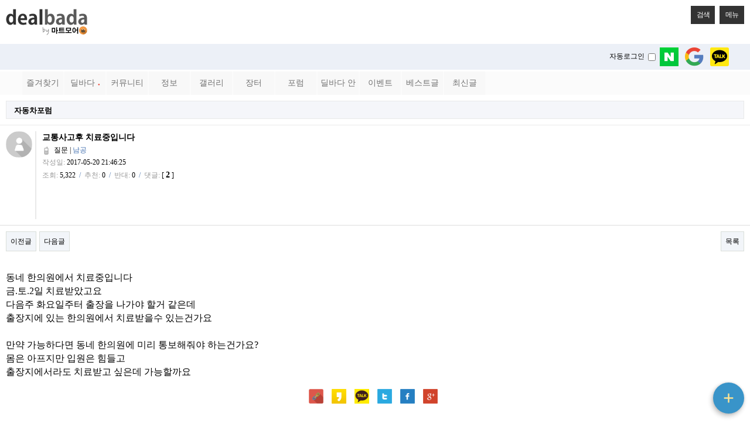

--- FILE ---
content_type: text/html; charset=utf-8
request_url: http://www.dealbada.com/bbs/board.php?bo_table=forum_car&wr_id=15154&device=mobile
body_size: 19265
content:
<!doctype html>
<html lang="ko">
<head>
<meta charset="utf-8">
<meta name="viewport" content="width=device-width,initial-scale=1.0,minimum-scale=0,maximum-scale=10,user-scalable=yes">
<meta name="HandheldFriendly" content="true">
<meta name="format-detection" content="telephone=no">
<link rel="shortcut icon" href="//cdn.dealbada.com/img/fav_ocean.png">
<link rel="apple-touch-icon" href="//cdn.dealbada.com/img/fav_apple_ocean.png" />

<link rel="canonical" href="http://www.dealbada.com/bbs/board.php?bo_table=forum_car&wr_id=15154" />


<meta property="og:site_name" content="딜바다"/>
<meta property="og:type" content="article" />
<meta property="og:title" content="딜바다::교통사고후 치료중입니다 &gt; 자동차포럼" />
<meta property="og:description" content="동네 한의원에서 치료중입니다 금.토.2일 치료받았고요 다음주 화요일주터 출장을  나가야 할거 같은데 출장지에 있는 한의원에서   치료받을수 있는" />
<meta property="og:image" content="http://i.imgur.com/eE6dqWD.png" />
<meta property="og:url" content="http://www.dealbada.com/bbs/board.php?bo_table=forum_car&wr_id=15154&device=mobile" />

<title>교통사고후 치료중입니다 > 자동차포럼 | 딜바다닷컴</title>


<link rel="stylesheet" href="//www.dealbada.com/theme/basic/css/mobile.css?v=180330">
<link rel="stylesheet" href="//www.dealbada.com/theme/basic/mobile/skin/connect/basic/style.css">
<link rel="stylesheet" href="//www.dealbada.com/mobile/skin/board/basic/style.css">
<!--[if lte IE 8]>
<script src="//www.dealbada.com/js/html5.js"></script>
<![endif]-->
<script>
// 자바스크립트에서 사용하는 전역변수 선언
var g5_url       = "//www.dealbada.com";
var g5_bbs_url   = "//www.dealbada.com/bbs";
var g5_is_member = "";
var g5_is_admin  = "";
var g5_is_mobile = "1";
var g5_bo_table  = "forum_car";
var g5_sca       = "";
var g5_editor    = "smarteditor2";
var g5_cookie_domain = "";
</script>
<script src="//www.dealbada.com/js/jquery-1.8.3.min.js"></script>
<script src="//www.dealbada.com/js/jquery.menu.js"></script>
<script src="//www.dealbada.com/js/common.js"></script>
<script src="//www.dealbada.com/js/wrest.js"></script>
<script src="//www.dealbada.com/js/modernizr.custom.70111.js"></script>
<script src="//www.dealbada.com/js/personal_blind.js"></script>
</head>
<body>


<script>
if (window.top !== window.self) window.top.location.replace(window.self.location.href);

function updateMemberInfo() {
    DealInfo.getMemberInfo('', '', '', '');
}
function getMemberInfo() {
    return '["","","",""]'
}
</script>

<header id="hd">
    <h1 id="hd_h1">교통사고후 치료중입니다 > 자동차포럼</h1>

    <div class="to_content"><a href="#container">본문 바로가기</a></div>

    
     
    <div id="hd_wrapper">

                <div id="logo" style="height:45px;">
            <a href="//www.dealbada.com">
                <img src="http://cdn.dealbada.com/data/img/dealbada_logo_m.png" style="width:140px;height:45px;" alt="딜바다닷컴"> 
            </a>
        </div>

        <span style="position:absolute;top:45px;right:5px;margin:0;padding:0 5px;">
      
        </span>

        <script type="text/javascript">
            var menuToggle = function() {
                if($("#mobile_menu").css("display") == "none") $("#mobile_menu").show(50);
                else $("#mobile_menu").hide(50);
            }
            var searchToggle = function() {
                if($("#hd_sch").css("display") == "none") $("#hd_sch").show(50);
                else $("#hd_sch").hide(50);
            }
        </script>

        <style>
            .hd_container {
                position: absolute;
                top: 10px;
                right: 10px;
                height: 2.6em;
            }
            .hd_container button {
                padding: 0 10px;
                height: 2.6em;
                border: 0;
                background: #333;
                color: #fff;
                font-size: 1em;
                letter-spacing: -0.1em;
            }
        </style>
        <div class="hd_container">
            <button type="button" onclick="searchToggle();" class="hd_opener" style="margin-right:5px;">검색<span class="sound_only"> 열기</span></button>
            <button type="button" onclick="menuToggle();" class="hd_opener">메뉴<span class="sound_only"> 열기</span></button>
        </div>

        
        <!-- <div id="hd_sch" class="hd_div">
            <h2>사이트 내 전체검색</h2>
            <form name="fsearchbox" action="//www.dealbada.com/bbs/search.php" onsubmit="return fsearchbox_submit(this);" method="get">
            <input type="hidden" name="sfl" value="wr_subject||wr_content">
            <input type="hidden" name="sop" value="and">
            <input type="text" name="stx" id="sch_stx" placeholder="검색어(필수)" required class="required" maxlength="20">
            <input type="submit" value="검색" id="sch_submit">
            </form>

            <script>
            function fsearchbox_submit(f)
            {
                if (f.stx.value.length < 2) {
                    alert("검색어는 두글자 이상 입력하십시오.");
                    f.stx.select();
                    f.stx.focus();
                    return false;
                }

                // 검색에 많은 부하가 걸리는 경우 이 주석을 제거하세요.
                var cnt = 0;
                for (var i=0; i<f.stx.value.length; i++) {
                    if (f.stx.value.charAt(i) == ' ')
                        cnt++;
                }

                if (cnt > 1) {
                    alert("빠른 검색을 위하여 검색어에 공백은 한개만 입력할 수 있습니다.");
                    f.stx.select();
                    f.stx.focus();
                    return false;
                }

                return true;
            }
            </script>
            <button type="button" id="sch_close" class="hd_closer"><span class="sound_only">검색 </span>닫기</button>
        </div> -->

        <script>
        
        $(document).ready(function() {
            // Show or hide the sticky footer button
            $(window).scroll(function() {
                if ($(this).scrollTop() > 200) {
                    $('.go-top, #goTop').fadeIn(200);
                } else {
                    $('.go-top, #goTop').fadeOut(200);
                }
                if(typeof $("#bo_vc").offset() != 'undefined') {
                    if ($(this).scrollTop() > ($("#bo_vc").offset().top - screen.height)) {
                        $('.go-comment').fadeOut(200);
                    } else {
                        $('.go-comment').fadeIn(200);
                    }
                }
            });
            
            // Animate the scroll to top
            $('.go-top, #goTop').click(function(event) {
                event.preventDefault();
                
                $('html, body').animate({scrollTop: 0}, 300);
            })
            $('.go-comment, #goComment').click(function(event) {
                event.preventDefault();

                $('html, body').animate({scrollTop: $("#bo_vc").offset().top}, 300);
            })
        });

        </script>

        <div id="hd_sch" style="display:none;">
            <script>
                var onSearchBtnClick = function() {
                    var keyword = fsearchbox.sch_stx.value;
                    var url = "//www.dealbada.com/bbs/board_text_search.php?search=" + keyword;
                    window.location = url;
                    return false;
                }
            </script>
            <h2>사이트 내 전체검색</h2>
            <form name="fsearchbox" style="padding: 0 0 10px 0;" onsubmit="return false">
                <input type="text" name="stx" id="sch_stx" placeholder="  검색어(필수)" required class="required" maxlength="20">
                <input type="submit" value="검 색" id="sch_submit" onclick="onSearchBtnClick();">
            </form>
        </div>

        <div id="mobile_menu" style="display:none;margin-top:10px;margin-bottom:10px;">
                    <style>
            .collapsing {
                -webkit-transition: none;
                transition: none;
            }
            
            .menu {
                display: -webkit-flex;
                display: flex;
                padding: 0px 5px;
            }
            .item {
                float: left;
            }
            .menu .item {
                width: 33.333333333333%;
            }
            .menu .cate a {
                box-shadow: 0px 0px 0px transparent;
                -webkit-box-shadow: 0px 0px 0px transparent;
                padding: 5px 0px !important;
                line-height: 1.0em !important;
            }
            .menu .item a {
                width: 100%;
                margin: 0px;
                padding: 6px 0px;
                border-radius: 0px;
                line-height: 2.0em;
                font-size: 0.9rem;
                text-align: center;
                text-decoration: none;
            }

            hr {
                margin-top: 20px;
                margin-bottom: 20px;
            }

            .row div { display: block; }
            .row a { display:block; }

            .m-odd {background-color:#EEEEEE;}
            .item:not(.cate) a:active {background-color: #ade1f5;}
            .m-even {background-color:#E0E0E0;}
            .s-odd {background-color: #ECEFF1;}
            .s-even {background-color: #CFD8DC;}

        </style>

        <div class="mainmenu container" style="margin-bottom:10px;width:100%;">
            <!-- Example row of columns -->

                <div class="row menu">                    <div class="item">
                        <a class="btn btn-raised m-odd" 
                            onclick="callUrl('https://www.dealbada.com/bbs/board_link.php?type=best')" >
                            베스트글                        </a>
                    </div>
                                    <div class="item">
                        <a class="btn btn-raised m-even" 
                            target='submenu1'>
                            딜바다<span style='margin-left:8px;color:rgb(233, 75, 59);font-family: dotum;font-size:8px;line-height: 1em;'>●</span>                        </a>
                    </div>
                                    <div class="item">
                        <a class="btn btn-raised m-odd" 
                            target='submenu2'>
                            커뮤니티                        </a>
                    </div>
                </div><div class="row menu">                    <div class="item">
                        <a class="btn btn-raised m-even" 
                            target='submenu3'>
                            정보                        </a>
                    </div>
                                    <div class="item">
                        <a class="btn btn-raised m-odd" 
                            target='submenu4'>
                            갤러리                        </a>
                    </div>
                                    <div class="item">
                        <a class="btn btn-raised m-even" 
                            target='submenu5'>
                            장터                        </a>
                    </div>
                </div><div class="row menu">                    <div class="item">
                        <a class="btn btn-raised m-odd" 
                            target='submenu6'>
                            포럼                        </a>
                    </div>
                                    <div class="item">
                        <a class="btn btn-raised m-even" 
                            target='submenu7'>
                            딜바다 안내                        </a>
                    </div>
                                    <div class="item">
                        <a class="btn btn-raised m-odd" 
                            target='submenu8'>
                            이벤트                        </a>
                    </div>
                </div><div class="row menu">                    <div class="item">
                        <a class="btn btn-raised m-even" 
                            onclick="callUrl('hotel.dealbada.com')" >
                            호텔검색                        </a>
                    </div>
                                    <div class="item">
                        <a class="btn btn-raised m-odd" 
                            onclick="callUrl('https://www.dealbada.com/bbs/board_link.php?type=new_writing')" >
                            최신글                        </a>
                    </div>
                </div>
        </div> <!-- /container -->   
                
                    <div id="submenu1" class="container collapse" style="display: none;">
                
                <div class="row menu">                            <div class="item">
                                <a class="btn btn-raised s-odd" onclick="callUrl('https://www.dealbada.com/bbs/board.php?bo_table=deal_domestic')">
                                    국내핫딜                                </a>
                            </div>
                                            <div class="item">
                                <a class="btn btn-raised s-even" onclick="callUrl('https://www.dealbada.com/bbs/board.php?bo_table=deal_domestic_minor')">
                                    이건어때                                </a>
                            </div>
                                            <div class="item">
                                <a class="btn btn-raised s-odd" onclick="callUrl('https://www.dealbada.com/bbs/board.php?bo_table=deal_oversea')">
                                    해외핫딜                                </a>
                            </div>
                </div><div class="row menu">                            <div class="item">
                                <a class="btn btn-raised s-even" onclick="callUrl('https://www.dealbada.com/bbs/board.php?bo_table=info_siren')">
                                    사이렌정보<span style='margin-left:8px;color:rgb(233, 75, 59);font-family: dotum;font-size:8px;line-height: 1em;'>●</span>                                </a>
                            </div>
                                            <div class="item">
                                <a class="btn btn-raised s-odd" onclick="callUrl('https://www.dealbada.com/bbs/board.php?bo_table=deal_request')">
                                    싸게살래요                                </a>
                            </div>
                                            <div class="item">
                                <a class="btn btn-raised s-even" onclick="callUrl('https://www.dealbada.com/bbs/board_hotdeal.php')">
                                    오픈마켓 핫딜                                </a>
                            </div>
                </div><div class="row menu">                            <div class="item">
                                <a class="btn btn-raised s-odd" onclick="callUrl('https://www.dealbada.com/bbs/board.php?bo_table=deal_internet')">
                                    통신업체                                </a>
                            </div>
                                            <div class="item">
                                <a class="btn btn-raised s-even" onclick="callUrl('https://www.dealbada.com/bbs/board.php?bo_table=deal_ad')">
                                    상품홍보                                </a>
                            </div>
                </div>
            </div>
                    <div id="submenu2" class="container collapse" style="display: none;">
                
                <div class="row menu">                            <div class="item">
                                <a class="btn btn-raised s-odd" onclick="callUrl('https://www.dealbada.com/bbs/board.php?bo_table=comm_free')">
                                    자유게시판                                </a>
                            </div>
                                            <div class="item">
                                <a class="btn btn-raised s-even" onclick="callUrl('https://www.dealbada.com/bbs/board.php?bo_table=comm_humor')">
                                    유머게시판                                </a>
                            </div>
                                            <div class="item">
                                <a class="btn btn-raised s-odd" onclick="callUrl('https://www.dealbada.com/bbs/board_link.php?type=best')">
                                    베스트게시판                                </a>
                            </div>
                </div><div class="row menu">                            <div class="item">
                                <a class="btn btn-raised s-even" onclick="callUrl('https://www.dealbada.com/bbs/board_lotto.php')">
                                    포인트 로또                                </a>
                            </div>
                                            <div class="item">
                                <a class="btn btn-raised s-odd" onclick="callUrl('https://www.dealbada.com/bbs/board.php?bo_table=comm_hello')">
                                    가입인사                                </a>
                            </div>
                </div>
            </div>
                    <div id="submenu3" class="container collapse" style="display: none;">
                
                <div class="row menu">                            <div class="item">
                                <a class="btn btn-raised s-odd" onclick="callUrl('https://www.dealbada.com/bbs/board.php?bo_table=info_etc')">
                                    기타정보                                </a>
                            </div>
                                            <div class="item">
                                <a class="btn btn-raised s-even" onclick="callUrl('https://www.dealbada.com/bbs/board.php?bo_table=info_receive')">
                                    수령기                                </a>
                            </div>
                                            <div class="item">
                                <a class="btn btn-raised s-odd" onclick="callUrl('https://www.dealbada.com/bbs/board.php?bo_table=info_review')">
                                    사용기                                </a>
                            </div>
                </div><div class="row menu">                            <div class="item">
                                <a class="btn btn-raised s-even" onclick="callUrl('https://www.dealbada.com/bbs/board_barcode.php')">
                                    바코드 생성기                                </a>
                            </div>
                </div>
            </div>
                    <div id="submenu4" class="container collapse" style="display: none;">
                
                <div class="row menu">                            <div class="item">
                                <a class="btn btn-raised s-odd" onclick="callUrl('https://www.dealbada.com/bbs/board.php?bo_table=gal_free')">
                                    자유갤러리                                </a>
                            </div>
                                            <div class="item">
                                <a class="btn btn-raised s-even" onclick="callUrl('https://www.dealbada.com/bbs/board.php?bo_table=gal_sketch')">
                                    그림갤러리                                </a>
                            </div>
                </div>
            </div>
                    <div id="submenu5" class="container collapse" style="display: none;">
                
                <div class="row menu">                            <div class="item">
                                <a class="btn btn-raised s-odd" onclick="callUrl('https://www.dealbada.com/bbs/board.php?bo_table=market_goods')">
                                    현물장터                                </a>
                            </div>
                                            <div class="item">
                                <a class="btn btn-raised s-even" onclick="callUrl('https://www.dealbada.com/bbs/board.php?bo_table=market_online')">
                                    온라인장터                                </a>
                            </div>
                                            <div class="item">
                                <a class="btn btn-raised s-odd" onclick="callUrl('https://www.dealbada.com/bbs/board.php?bo_table=market_oversea')">
                                    해외구매장터                                </a>
                            </div>
                </div><div class="row menu">                            <div class="item">
                                <a class="btn btn-raised s-even" onclick="callUrl('https://www.dealbada.com/bbs/board.php?bo_table=martket_phone')">
                                    휴대폰장터                                </a>
                            </div>
                                            <div class="item">
                                <a class="btn btn-raised s-odd" onclick="callUrl('https://www.dealbada.com/bbs/board.php?bo_table=market_talent')">
                                    재능장터                                </a>
                            </div>
                </div>
            </div>
                    <div id="submenu6" class="container collapse" style="display: none;">
                
                                            <div class="row menu">
                                <div class="col-md-12 item cate" style="width:100%;background-color:#B0BEC5;margin-bottom:3px;">
                                    <a class="btn btn-raised">
                                        휴대폰/가전                                    </a>
                                </div>
                            </div>
                <div class="row menu">                                    <div class="item">
                                        <a class="btn btn-raised s-odd" onclick="callUrl('https://www.dealbada.com/bbs/board.php?bo_table=forum_phone')">
                                            휴대폰포럼                                        </a>
                                    </div>
                                                                    <div class="item">
                                        <a class="btn btn-raised s-even" onclick="callUrl('https://www.dealbada.com/bbs/board.php?bo_table=forum_computer')">
                                            컴퓨터포럼                                        </a>
                                    </div>
                                                                    <div class="item">
                                        <a class="btn btn-raised s-odd" onclick="callUrl('https://www.dealbada.com/bbs/board.php?bo_table=forum_nas')">
                                            NAS포럼                                        </a>
                                    </div>
                                </div><div class="row menu">                                    <div class="item">
                                        <a class="btn btn-raised s-even" onclick="callUrl('https://www.dealbada.com/bbs/board.php?bo_table=forum_android')">
                                            안드로이드                                        </a>
                                    </div>
                                                                    <div class="item">
                                        <a class="btn btn-raised s-odd" onclick="callUrl('https://www.dealbada.com/bbs/board.php?bo_table=forum_ios')">
                                            iOS포럼                                        </a>
                                    </div>
                                                                    <div class="item">
                                        <a class="btn btn-raised s-even" onclick="callUrl('https://www.dealbada.com/bbs/board.php?bo_table=forum_audio')">
                                            음향포럼                                        </a>
                                    </div>
                                </div><div class="row menu">                                    <div class="item">
                                        <a class="btn btn-raised s-odd" onclick="callUrl('https://www.dealbada.com/bbs/board.php?bo_table=forum_appliances')">
                                            가전포럼                                        </a>
                                    </div>
                                </div>
                                            <div class="row menu">
                                <div class="col-md-12 item cate" style="width:100%;background-color:#B0BEC5;margin-top: 10px; margin-bottom: 10px;margin-bottom:3px;">
                                    <a class="btn btn-raised">
                                        스포츠/레저                                    </a>
                                </div>
                            </div>
                <div class="row menu">                                    <div class="item">
                                        <a class="btn btn-raised s-odd" onclick="callUrl('https://www.dealbada.com/bbs/board.php?bo_table=forum_golf')">
                                            골프포럼                                        </a>
                                    </div>
                                                                    <div class="item">
                                        <a class="btn btn-raised s-even" onclick="callUrl('https://www.dealbada.com/bbs/board.php?bo_table=forum_climbing')">
                                            등산포럼                                        </a>
                                    </div>
                                                                    <div class="item">
                                        <a class="btn btn-raised s-odd" onclick="callUrl('https://www.dealbada.com/bbs/board.php?bo_table=forum_baseball')">
                                            야구포럼                                        </a>
                                    </div>
                                </div><div class="row menu">                                    <div class="item">
                                        <a class="btn btn-raised s-even" onclick="callUrl('https://www.dealbada.com/bbs/board.php?bo_table=forum_bicycle')">
                                            자전거포럼                                        </a>
                                    </div>
                                                                    <div class="item">
                                        <a class="btn btn-raised s-odd" onclick="callUrl('https://www.dealbada.com/bbs/board.php?bo_table=forum_soccer')">
                                            축구포럼                                        </a>
                                    </div>
                                                                    <div class="item">
                                        <a class="btn btn-raised s-even" onclick="callUrl('https://www.dealbada.com/bbs/board.php?bo_table=forum_camping')">
                                            캠핑포럼                                        </a>
                                    </div>
                                </div><div class="row menu">                                    <div class="item">
                                        <a class="btn btn-raised s-odd" onclick="callUrl('https://www.dealbada.com/bbs/board.php?bo_table=forum_car')">
                                            자동차포럼                                        </a>
                                    </div>
                                                                    <div class="item">
                                        <a class="btn btn-raised s-even" onclick="callUrl('https://www.dealbada.com/bbs/board.php?bo_table=forum_bike')">
                                            바이크포럼                                        </a>
                                    </div>
                                                                    <div class="item">
                                        <a class="btn btn-raised s-odd" onclick="callUrl('https://www.dealbada.com/bbs/board.php?bo_table=forum_ski')">
                                            스키/보드                                        </a>
                                    </div>
                                </div>
                                            <div class="row menu">
                                <div class="col-md-12 item cate" style="width:100%;background-color:#B0BEC5;margin-top: 10px; margin-bottom: 10px;margin-bottom:3px;">
                                    <a class="btn btn-raised">
                                        경제/지역                                    </a>
                                </div>
                            </div>
                <div class="row menu">                                    <div class="item">
                                        <a class="btn btn-raised s-odd" onclick="callUrl('https://www.dealbada.com/bbs/board.php?bo_table=forum_money')">
                                            재테크포럼                                        </a>
                                    </div>
                                                                    <div class="item">
                                        <a class="btn btn-raised s-even" onclick="callUrl('https://www.dealbada.com/bbs/board.php?bo_table=forum_oversea')">
                                            해외포럼                                        </a>
                                    </div>
                                                                    <div class="item">
                                        <a class="btn btn-raised s-odd" onclick="callUrl('https://www.dealbada.com/bbs/board.php?bo_table=forum_stock')">
                                            증권포럼                                        </a>
                                    </div>
                                </div><div class="row menu">                                    <div class="item">
                                        <a class="btn btn-raised s-even" onclick="callUrl('https://www.dealbada.com/bbs/board.php?bo_table=forum_land')">
                                            부동산포럼                                        </a>
                                    </div>
                                                                    <div class="item">
                                        <a class="btn btn-raised s-odd" onclick="callUrl('')">
                                            암호화폐포럼                                        </a>
                                    </div>
                                </div>
                                            <div class="row menu">
                                <div class="col-md-12 item cate" style="width:100%;background-color:#B0BEC5;margin-top: 10px; margin-bottom: 10px;margin-bottom:3px;">
                                    <a class="btn btn-raised">
                                        생활                                    </a>
                                </div>
                            </div>
                <div class="row menu">                                    <div class="item">
                                        <a class="btn btn-raised s-odd" onclick="callUrl('https://www.dealbada.com/bbs/board.php?bo_table=forum_animal')">
                                            동식물포럼                                        </a>
                                    </div>
                                                                    <div class="item">
                                        <a class="btn btn-raised s-even" onclick="callUrl('https://www.dealbada.com/bbs/board.php?bo_table=forum_restaurant')">
                                            맛집포럼                                        </a>
                                    </div>
                                                                    <div class="item">
                                        <a class="btn btn-raised s-odd" onclick="callUrl('https://www.dealbada.com/bbs/board.php?bo_table=forum_food')">
                                            음식/요리                                        </a>
                                    </div>
                                </div><div class="row menu">                                    <div class="item">
                                        <a class="btn btn-raised s-even" onclick="callUrl('https://www.dealbada.com/bbs/board.php?bo_table=forum_house')">
                                            주거포럼                                        </a>
                                    </div>
                                                                    <div class="item">
                                        <a class="btn btn-raised s-odd" onclick="callUrl('https://www.dealbada.com/bbs/board.php?bo_table=forum_baby')">
                                            육아포럼                                        </a>
                                    </div>
                                                                    <div class="item">
                                        <a class="btn btn-raised s-even" onclick="callUrl('https://www.dealbada.com/bbs/board.php?bo_table=forum_couple')">
                                            연애포럼                                        </a>
                                    </div>
                                </div><div class="row menu">                                    <div class="item">
                                        <a class="btn btn-raised s-odd" onclick="callUrl('https://www.dealbada.com/bbs/board.php?bo_table=forum_travel')">
                                            여행포럼                                        </a>
                                    </div>
                                                                    <div class="item">
                                        <a class="btn btn-raised s-even" onclick="callUrl('https://www.dealbada.com/bbs/board.php?bo_table=forum_health')">
                                            건강/헬스                                        </a>
                                    </div>
                                </div>
                                            <div class="row menu">
                                <div class="col-md-12 item cate" style="width:100%;background-color:#B0BEC5;margin-top: 10px; margin-bottom: 10px;margin-bottom:3px;">
                                    <a class="btn btn-raised">
                                        문화                                    </a>
                                </div>
                            </div>
                <div class="row menu">                                    <div class="item">
                                        <a class="btn btn-raised s-odd" onclick="callUrl('https://www.dealbada.com/bbs/board.php?bo_table=forum_music')">
                                            음악포럼                                        </a>
                                    </div>
                                                                    <div class="item">
                                        <a class="btn btn-raised s-even" onclick="callUrl('https://www.dealbada.com/bbs/board.php?bo_table=forum_movie')">
                                            영화포럼                                        </a>
                                    </div>
                                                                    <div class="item">
                                        <a class="btn btn-raised s-odd" onclick="callUrl('https://www.dealbada.com/bbs/board.php?bo_table=forum_star')">
                                            연예인포럼                                        </a>
                                    </div>
                                </div><div class="row menu">                                    <div class="item">
                                        <a class="btn btn-raised s-even" onclick="callUrl('https://www.dealbada.com/bbs/board.php?bo_table=forum_cartoon')">
                                            만화/애니                                        </a>
                                    </div>
                                </div>
                                            <div class="row menu">
                                <div class="col-md-12 item cate" style="width:100%;background-color:#B0BEC5;margin-top: 10px; margin-bottom: 10px;margin-bottom:3px;">
                                    <a class="btn btn-raised">
                                        취미                                    </a>
                                </div>
                            </div>
                <div class="row menu">                                    <div class="item">
                                        <a class="btn btn-raised s-odd" onclick="callUrl('https://www.dealbada.com/bbs/board.php?bo_table=forum_game')">
                                            게임포럼                                        </a>
                                    </div>
                                                                    <div class="item">
                                        <a class="btn btn-raised s-even" onclick="callUrl('https://www.dealbada.com/bbs/board.php?bo_table=forum_coffee')">
                                            커피/차                                        </a>
                                    </div>
                                                                    <div class="item">
                                        <a class="btn btn-raised s-odd" onclick="callUrl('https://www.dealbada.com/bbs/board.php?bo_table=forum_alchol')">
                                            주류포럼                                        </a>
                                    </div>
                                </div><div class="row menu">                                    <div class="item">
                                        <a class="btn btn-raised s-even" onclick="callUrl('https://www.dealbada.com/bbs/board.php?bo_table=forum_camera')">
                                            사진/카메라                                        </a>
                                    </div>
                                                                    <div class="item">
                                        <a class="btn btn-raised s-odd" onclick="callUrl('https://www.dealbada.com/bbs/board.php?bo_table=forum_watch')">
                                            시계포럼                                        </a>
                                    </div>
                                                                    <div class="item">
                                        <a class="btn btn-raised s-even" onclick="callUrl('https://www.dealbada.com/bbs/board.php?bo_table=forum_fishing')">
                                            낚시포럼                                        </a>
                                    </div>
                                </div>
                                            <div class="row menu">
                                <div class="col-md-12 item cate" style="width:100%;background-color:#B0BEC5;margin-top: 10px; margin-bottom: 10px;margin-bottom:3px;">
                                    <a class="btn btn-raised">
                                        그룹                                    </a>
                                </div>
                            </div>
                <div class="row menu">                                    <div class="item">
                                        <a class="btn btn-raised s-odd" onclick="callUrl('https://www.dealbada.com/bbs/board.php?bo_table=forum_miz')">
                                            미즈포럼                                        </a>
                                    </div>
                                                                    <div class="item">
                                        <a class="btn btn-raised s-even" onclick="callUrl('https://www.dealbada.com/bbs/board.php?bo_table=forum_adult')">
                                            성인포럼                                        </a>
                                    </div>
                                                                    <div class="item">
                                        <a class="btn btn-raised s-odd" onclick="callUrl('https://www.dealbada.com/bbs/board.php?bo_table=forum_30age')">
                                            30+포럼                                        </a>
                                    </div>
                                </div><div class="row menu">                                    <div class="item">
                                        <a class="btn btn-raised s-even" onclick="callUrl('https://www.dealbada.com/bbs/board.php?bo_table=forum_40age')">
                                            40+포럼                                        </a>
                                    </div>
                                                                    <div class="item">
                                        <a class="btn btn-raised s-odd" onclick="callUrl('https://www.dealbada.com/bbs/board.php?bo_table=forum_developer')">
                                            개발자포럼                                        </a>
                                    </div>
                                </div>
                                            <div class="row menu">
                                <div class="col-md-12 item cate" style="width:100%;background-color:#B0BEC5;margin-top: 10px; margin-bottom: 10px;margin-bottom:3px;">
                                    <a class="btn btn-raised">
                                        기타                                    </a>
                                </div>
                            </div>
                <div class="row menu">                                    <div class="item">
                                        <a class="btn btn-raised s-odd" onclick="callUrl('https://www.dealbada.com/bbs/board.php?bo_table=forum_history')">
                                            역사포럼                                        </a>
                                    </div>
                                                                    <div class="item">
                                        <a class="btn btn-raised s-even" onclick="callUrl('https://www.dealbada.com/bbs/board.php?bo_table=forum_job')">
                                            취업포럼                                        </a>
                                    </div>
                                                                    <div class="item">
                                        <a class="btn btn-raised s-odd" onclick="callUrl('https://www.dealbada.com/bbs/board.php?bo_table=forum_style')">
                                            스타일포럼                                        </a>
                                    </div>
                                </div><div class="row menu">                                    <div class="item">
                                        <a class="btn btn-raised s-even" onclick="callUrl('https://www.dealbada.com/bbs/board.php?bo_table=forum_study')">
                                            학습포럼                                        </a>
                                    </div>
                                </div>
                
            </div>
                    <div id="submenu7" class="container collapse" style="display: none;">
                
                <div class="row menu">                            <div class="item">
                                <a class="btn btn-raised s-odd" onclick="callUrl('https://www.dealbada.com/bbs/board.php?bo_table=bada_notice')">
                                    공지사항                                </a>
                            </div>
                                            <div class="item">
                                <a class="btn btn-raised s-even" onclick="callUrl('https://www.dealbada.com/bbs/board.php?bo_table=bada_suggest')">
                                    운영참여                                </a>
                            </div>
                                            <div class="item">
                                <a class="btn btn-raised s-odd" onclick="callUrl('https://www.dealbada.com/bbs/board.php?bo_table=bada_personal')">
                                    마이페이지                                </a>
                            </div>
                </div>
            </div>
                    <div id="submenu8" class="container collapse" style="display: none;">
                
                <div class="row menu">                            <div class="item">
                                <a class="btn btn-raised s-odd" onclick="callUrl('https://www.dealbada.com/bbs/board.php?bo_table=event_free')">
                                    이벤트게시판                                </a>
                            </div>
                                            <div class="item">
                                <a class="btn btn-raised s-even" onclick="callUrl('https://www.dealbada.com/bbs/board.php?bo_table=event_coupon')">
                                    쿠폰게시판                                </a>
                            </div>
                                            <div class="item">
                                <a class="btn btn-raised s-odd" onclick="callUrl('https://www.dealbada.com/bbs/board_event.php')">
                                    딜바다 이벤트                                </a>
                            </div>
                </div><div class="row menu">                            <div class="item">
                                <a class="btn btn-raised s-even" onclick="callUrl('https://www.dealbada.com/bbs/board.php?bo_table=info_rcmd')">
                                    추천게시판                                </a>
                            </div>
                </div>
            </div>
            
           
        <!-- <script src="https://ajax.googleapis.com/ajax/libs/jquery/1.11.2/jquery.min.js"></script> -->
        <!-- <script>window.jQuery || document.write('<script src="js/vendor/jquery-1.11.2.min.js"><\/script>')</script> -->
        <!-- <script src="https://cdnjs.cloudflare.com/ajax/libs/twitter-bootstrap/4.0.0-alpha/js/bootstrap.min.js"></script> -->
        <script src="//www.dealbada.com/js/hotkey3.js"></script>
        <script type="text/javascript">
            var appFlag = false;

                        var userHotkey = [1,3,5,6,8,71,13,61,73,79];
            var prepareFavorite = function() {
                $(".mainmenu").prepend('<div id="fav" style="margin-bottom:10px;"></div>');
                var totalIdx = (userHotkey.length / 4 + 1) * 4;
                for(var idx = 0; idx < totalIdx; idx++) {
                    if(idx % 4 == 0) {
                        $("#fav").append('<div class="row menu"></div>');
                    }

                    if(idx >= userHotkey.length) {
                        $("#fav .row").last().append("<div class=\"item\"></div>");
                        continue;
                    }

                    var keyIndex = userHotkey[idx];
                    var menuItem = hotkeyMenu[keyIndex];
                    if(typeof(menuItem) === "undefined") continue;
                    
                    var style = parseInt(idx / 4) % 2 == 0 ? ((idx % 2 == 0) ? "m-odd" : "m-even") : ((idx % 2 == 0) ? "m-even" : "m-odd");
                    $("#fav .row").last().append("<div class=\"item\"><a class=\"btn btn-raised " + style + "\" style=\"font-size: 0.75rem;\" onclick=\"callUrl('" + menuItem[1] + "')\">" +menuItem[0] + "</a></div>");
                }
            }
            
            $(function() {
                prepareFavorite();
                prepareMenu();
            });

            var prepareMenu = function() {
                var speed = 50;
                $(".mainmenu .row .item a").click(function() {
                    if($(this).attr("onclick") !== undefined) return;
                    var id = $(this).attr("target");
                    $(".collapse").each(function() {
                        var tid = $(this).attr("id");
                        if(id != tid) {
                            if($(this).css("display") !== "none")
                                $(this).hide(speed);
                        } else {
                            if($(this).css("display") === "none")
                                $(this).show(speed);
                            else
                                $(this).hide(speed);
                        }
                    })
                });
            }
            var callUrl = function(url) {
                if(url.startsWith("http://")) {
                    url = "https" + url.substr(4);
                }
                
                if(window.DealApp !== undefined) {
                    window.DealApp.callUrl(url);
                } else if(appFlag) {
                    window.location = 'dealLoadUrl://' + encodeURI(url);
                } else {
                   // console.log("callUrl: " + url);
                   window.location = url;
                }
            }
        </script> 
        </div>

        <ul id="hd_nb" style="padding: 3px;">
            <span style="display:inline-block;width:5%;text-align:left;">
            <!-- <button type="button" id="menu_toggler" onclick="menuToggle();">메뉴<span class="sound_only"> 열기</span></button> -->
            <li><!--<a href="//www.dealbada.com/bbs/current_connect.php" id="snb_cnt">접속자 1</a>--></li>
            <!--<li><a href="//www.dealbada.com/bbs/new.php" id="snb_new">새글</a></li>-->
            </span>
            <span style="display:inline-block;width:90%;text-align:right;">
                        <li><!-- <a href="//www.dealbada.com/bbs/login.php" id="snb_login">로그인</a> -->
                <span style="margin-right: 7px;">자동로그인&nbsp;&nbsp;<input type="checkbox" name="autologin" id="autologin" onchange="autoLoginCheck()"></span><a href="javascript:loginNaver();" style="padding:0px;"><img src="https://www.dealbada.com/img/naver.png" alt="네이버 아이디로 로그인" style="width:32px;height:32px;"></a>
			<script>
			window.onload = function() {
				// $("#autologin")[0].checked = getCookie("auto_login") == 1 ? true : false;
			};
			function getCookie(cname) {
				var name = cname + "=";
				var ca = document.cookie.split(";");
				for(var i=0; i<ca.length; i++) {
					var c = ca[i];
					while (c.charAt(0)==" ") c = c.substring(1);
					if (c.indexOf(name) == 0) return c.substring(name.length,c.length);
				}
				return "";
			}

			function loginNaver(){
				var win = window.open('https://nid.naver.com/oauth2.0/authorize?client_id=Lwj2yX91T75T3qxEfEjn&response_type=code&redirect_uri=http://www.dealbada.com&state=af437ddfe04038a542c70cd879b5c78c', '_blank','width=320, height=480, toolbar=no, location=no'); 
			
				var timer = setInterval(function() {   
					if(win.closed) {  
						clearInterval(timer);
						window.location.reload();
					}  
				}, 500); 
			} 
			</script>
			<script>
function login_oauth(type,ww,wh) {
if(typeof(window.DealInfo) !== "undefined") {
if(typeof(DealInfo.googleLogin) !== "undefined" && type.indexOf("google") >= 0) {
window.DealInfo.googleLogin();
return;
}
if(typeof(DealInfo.kakaoLogin) !== "undefined" && type.indexOf("kakao") >= 0) {
window.DealInfo.kakaoLogin();
return;
}
}
var url = "//www.dealbada.com/plugin/login-oauth/login_with_" + type + ".php";
var opt = "width=" + ww + ",height=" + wh + ",left=0,top=0,scrollbars=1,toolbars=no,resizable=yes";
var win = window.open(url,type,opt);
console.log(win);
var timer = setInterval(function() {
if(win.closed) {
clearInterval(timer);
window.location.reload();
}
}, 500);
}
</script>
<input type="hidden" name="slr_url" value="//www.dealbada.com/bbs/board.php?bo_table=forum_car&wr_id=15154&device=mobile">
<a href="javascript:login_oauth('google','460','640');" style="margin-left: 5px; padding: 3px;"><img src="https://i.imgur.com/5lSwv9W.png" alt="Sign in with google" style="width: 32px; height: 32px;"></a><a href="javascript:login_oauth('kakao','480','680');" style="margin-left: 5px; padding: 3px;"><img src="https://i.imgur.com/6mNjpoV.png" alt="Sign in with kakao" style="width: 32px; height: 32px;"></a>                        <script>
                            function autoLoginCheck() {
                                var check = $("#autologin")[0].checked;
                                if(check)
                                    if(!confirm("자동로그인을 사용하시면 다음부터 회원아이디와 비밀번호를 입력하실 필요가 없습니다.\n\n공공장소에서는 개인정보가 유출될 수 있으니 사용을 자제하여 주십시오.\n\n자동로그인을 사용하시겠습니까?")) {
                                        $("#autologin")[0].checked = false;
                                        return false;
                                    }
                                // document.cookie = "auto_login="+(check?1:0);
                                set_cookie("auto_login", check?1:0, 1, g5_cookie_domain);
                                return true;
                            }
                        </script>
                                    </li>
                        </span>
        </ul>

    </div>
</header>

<hr>

<div id="main" class="viewport-clip">
    <div class="viewport">
        <div class="horizontal">
            <div id="favMain" class="item" data="">즐겨찾기</a></div><div id="4290" class="item" data='[["\uad6d\ub0b4\ud56b\ub51c","\/\/www.dealbada.com\/bbs\/board.php?bo_table=deal_domestic"],["\uc774\uac74\uc5b4\ub54c","\/\/www.dealbada.com\/bbs\/board.php?bo_table=deal_domestic_minor"],["\ud574\uc678\ud56b\ub51c","\/\/www.dealbada.com\/bbs\/board.php?bo_table=deal_oversea"],["\uc0ac\uc774\ub80c\uc815\ubcf4","\/\/www.dealbada.com\/bbs\/board.php?bo_table=info_siren"],["\uc2f8\uac8c\uc0b4\ub798\uc694","\/\/www.dealbada.com\/bbs\/board.php?bo_table=deal_request"],["\uc624\ud508\ub9c8\ucf13 \ud56b\ub51c","\/\/www.dealbada.com\/bbs\/board_hotdeal.php"],["\ud1b5\uc2e0\uc5c5\uccb4","\/\/www.dealbada.com\/bbs\/board.php?bo_table=deal_internet"],["\uc0c1\ud488\ud64d\ubcf4","\/\/www.dealbada.com\/bbs\/board.php?bo_table=deal_ad"]]'>딜바다<span style='margin-left:5px;color:rgb(233, 75, 59);font-family: dotum;font-size:6px;'>●</span> </div><div id="4299" class="item" data='[["\uc790\uc720\uac8c\uc2dc\ud310","\/\/www.dealbada.com\/bbs\/board.php?bo_table=comm_free"],["\uc720\uba38\uac8c\uc2dc\ud310","\/\/www.dealbada.com\/bbs\/board.php?bo_table=comm_humor"],["\ubca0\uc2a4\ud2b8\uac8c\uc2dc\ud310","\/\/www.dealbada.com\/bbs\/board_link.php?type=best"],["\ud3ec\uc778\ud2b8 \ub85c\ub610","\/\/www.dealbada.com\/bbs\/board_lotto.php"],["\uac00\uc785\uc778\uc0ac","\/\/www.dealbada.com\/bbs\/board.php?bo_table=comm_hello"]]'>커뮤니티 </div><div id="4305" class="item" data='[["\uae30\ud0c0\uc815\ubcf4","\/\/www.dealbada.com\/bbs\/board.php?bo_table=info_etc"],["\uc218\ub839\uae30","\/\/www.dealbada.com\/bbs\/board.php?bo_table=info_receive"],["\uc0ac\uc6a9\uae30","\/\/www.dealbada.com\/bbs\/board.php?bo_table=info_review"],["\ubc14\ucf54\ub4dc \uc0dd\uc131\uae30","\/\/www.dealbada.com\/bbs\/board_barcode.php"]]'>정보 </div><div id="4310" class="item" data='[["\uc790\uc720\uac24\ub7ec\ub9ac","\/\/www.dealbada.com\/bbs\/board.php?bo_table=gal_free"],["\uadf8\ub9bc\uac24\ub7ec\ub9ac","\/\/www.dealbada.com\/bbs\/board.php?bo_table=gal_sketch"]]'>갤러리 </div><div id="4313" class="item" data='[["\ud604\ubb3c\uc7a5\ud130","\/\/www.dealbada.com\/bbs\/board.php?bo_table=market_goods"],["\uc628\ub77c\uc778\uc7a5\ud130","\/\/www.dealbada.com\/bbs\/board.php?bo_table=market_online"],["\ud574\uc678\uad6c\ub9e4\uc7a5\ud130","\/\/www.dealbada.com\/bbs\/board.php?bo_table=market_oversea"],["\ud734\ub300\ud3f0\uc7a5\ud130","\/\/www.dealbada.com\/bbs\/board.php?bo_table=martket_phone"],["\uc7ac\ub2a5\uc7a5\ud130","\/\/www.dealbada.com\/bbs\/board.php?bo_table=market_talent"]]'>장터 </div><div id="4319" class="item" data='"[[\"\ud734\ub300\ud3f0\/\uac00\uc804\", [[\"\/\/www.dealbada.com\/bbs\/board.php?bo_table=forum_phone\", \"\ud734\ub300\ud3f0\ud3ec\ub7fc\"]\n            , [\"\/\/www.dealbada.com\/bbs\/board.php?bo_table=forum_computer\", \"\ucef4\ud4e8\ud130\ud3ec\ub7fc\"]\n            , [\"\/\/www.dealbada.com\/bbs\/board.php?bo_table=forum_nas\", \"NAS\ud3ec\ub7fc\"]\n            , [\"\/\/www.dealbada.com\/bbs\/board.php?bo_table=forum_android\", \"\uc548\ub4dc\ub85c\uc774\ub4dc\"]\n            , [\"\/\/www.dealbada.com\/bbs\/board.php?bo_table=forum_ios\", \"iOS\ud3ec\ub7fc\"]\n            , [\"\/\/www.dealbada.com\/bbs\/board.php?bo_table=forum_audio\", \"\uc74c\ud5a5\ud3ec\ub7fc\"]\n            , [\"\/\/www.dealbada.com\/bbs\/board.php?bo_table=forum_appliances\", \"\uac00\uc804\ud3ec\ub7fc\"]]],\n\n    [\"\uc2a4\ud3ec\uce20\/\ub808\uc800\", [[\"\/\/www.dealbada.com\/bbs\/board.php?bo_table=forum_golf\", \"\uace8\ud504\ud3ec\ub7fc\"]\n            , [\"\/\/www.dealbada.com\/bbs\/board.php?bo_table=forum_climbing\", \"\ub4f1\uc0b0\ud3ec\ub7fc\"]\n            , [\"\/\/www.dealbada.com\/bbs\/board.php?bo_table=forum_baseball\", \"\uc57c\uad6c\ud3ec\ub7fc\"]\n            , [\"\/\/www.dealbada.com\/bbs\/board.php?bo_table=forum_bicycle\", \"\uc790\uc804\uac70\ud3ec\ub7fc\"]\n            , [\"\/\/www.dealbada.com\/bbs\/board.php?bo_table=forum_soccer\", \"\ucd95\uad6c\ud3ec\ub7fc\"]\n            , [\"\/\/www.dealbada.com\/bbs\/board.php?bo_table=forum_camping\", \"\ucea0\ud551\ud3ec\ub7fc\"]\n            , [\"\/\/www.dealbada.com\/bbs\/board.php?bo_table=forum_car\", \"\uc790\ub3d9\ucc28\ud3ec\ub7fc\"]\n            , [\"\/\/www.dealbada.com\/bbs\/board.php?bo_table=forum_bike\", \"\ubc14\uc774\ud06c\ud3ec\ub7fc\"]\n            , [\"\/\/www.dealbada.com\/bbs\/board.php?bo_table=forum_ski\", \"\uc2a4\ud0a4\/\ubcf4\ub4dc\"]]],\n\n    [\"\uacbd\uc81c\/\uc9c0\uc5ed\", [[\"\/\/www.dealbada.com\/bbs\/board.php?bo_table=forum_money\", \"\uc7ac\ud14c\ud06c\ud3ec\ub7fc\"]\n            , [\"\/\/www.dealbada.com\/bbs\/board.php?bo_table=forum_oversea\", \"\ud574\uc678\ud3ec\ub7fc\"]\n            , [\"\/\/www.dealbada.com\/bbs\/board.php?bo_table=forum_stock\", \"\uc99d\uad8c\ud3ec\ub7fc\"]\n            , [\"\/\/www.dealbada.com\/bbs\/board.php?bo_table=forum_land\", \"\ubd80\ub3d9\uc0b0\ud3ec\ub7fc\"]\n            , [\"\/\/www.dealbada.com\/bbs\/board.php?bo_table=forum_coin\", \"\uc554\ud638\ud654\ud3d0\"]]],\n\n    [\"\uc0dd\ud65c\", [[\"\/\/www.dealbada.com\/bbs\/board.php?bo_table=forum_animal\", \"\ub3d9\uc2dd\ubb3c\ud3ec\ub7fc\"]\n            , [\"\/\/www.dealbada.com\/bbs\/board.php?bo_table=forum_restaurant\", \"\ub9db\uc9d1\ud3ec\ub7fc\"]\n            , [\"\/\/www.dealbada.com\/bbs\/board.php?bo_table=forum_food\", \"\uc74c\uc2dd\/\uc694\ub9ac\"]\n            , [\"\/\/www.dealbada.com\/bbs\/board.php?bo_table=forum_house\", \"\uc8fc\uac70\ud3ec\ub7fc\"]\n            , [\"\/\/www.dealbada.com\/bbs\/board.php?bo_table=forum_baby\", \"\uc721\uc544\ud3ec\ub7fc\"]\n            , [\"\/\/www.dealbada.com\/bbs\/board.php?bo_table=forum_couple\", \"\uc5f0\uc560\ud3ec\ub7fc\"]\n            , [\"\/\/www.dealbada.com\/bbs\/board.php?bo_table=forum_travel\", \"\uc5ec\ud589\ud3ec\ub7fc\"]\n            , [\"\/\/www.dealbada.com\/bbs\/board.php?bo_table=forum_health\", \"\uac74\uac15\/\ud5ec\uc2a4\"]]],\n\n    [\"\ubb38\ud654\", [[\"\/\/www.dealbada.com\/bbs\/board.php?bo_table=forum_music\", \"\uc74c\uc545\ud3ec\ub7fc\"]\n            , [\"\/\/www.dealbada.com\/bbs\/board.php?bo_table=forum_movie\", \"\uc601\ud654\ud3ec\ub7fc\"]\n            , [\"\/\/www.dealbada.com\/bbs\/board.php?bo_table=forum_star\", \"\uc5f0\uc608\uc778\ud3ec\ub7fc\"]\n            , [\"\/\/www.dealbada.com\/bbs\/board.php?bo_table=forum_cartoon\", \"\ub9cc\ud654\/\uc560\ub2c8\"]]],\n\n    [\"\ucde8\ubbf8\", [[\"\/\/www.dealbada.com\/bbs\/board.php?bo_table=forum_game\", \"\uac8c\uc784\ud3ec\ub7fc\"]\n            , [\"\/\/www.dealbada.com\/bbs\/board.php?bo_table=forum_coffee\", \"\ucee4\ud53c\/\ucc28\"]\n            , [\"\/\/www.dealbada.com\/bbs\/board.php?bo_table=forum_alchol\", \"\uc8fc\ub958\ud3ec\ub7fc\"]\n            , [\"\/\/www.dealbada.com\/bbs\/board.php?bo_table=forum_camera\", \"\uc0ac\uc9c4\/\uce74\uba54\ub77c\"]\n            , [\"\/\/www.dealbada.com\/bbs\/board.php?bo_table=forum_watch\", \"\uc2dc\uacc4\ud3ec\ub7fc\"]\n            , [\"\/\/www.dealbada.com\/bbs\/board.php?bo_table=forum_fishing\", \"\ub09a\uc2dc\ud3ec\ub7fc\"]]],\n\n    [\"\uadf8\ub8f9\", [[\"\/\/www.dealbada.com\/bbs\/board.php?bo_table=forum_miz\", \"\ubbf8\uc988\ud3ec\ub7fc\"]\n            , [\"\/\/www.dealbada.com\/bbs\/board.php?bo_table=forum_adult\", \"\uc131\uc778\ud3ec\ub7fc\"]\n            , [\"\/\/www.dealbada.com\/bbs\/board.php?bo_table=forum_30age\", \"30+ \ud3ec\ub7fc\"]\n            , [\"\/\/www.dealbada.com\/bbs\/board.php?bo_table=forum_40age\", \"40+ \ud3ec\ub7fc\"]\n            , [\"\/\/www.dealbada.com\/bbs\/board.php?bo_table=forum_developer\", \"\uac1c\ubc1c\uc790 \ud3ec\ub7fc\"]]],\n\n    [\"\uae30\ud0c0\", [[\"\/\/www.dealbada.com\/bbs\/board.php?bo_table=forum_history\", \"\uc5ed\uc0ac\ud3ec\ub7fc\"]\n            , [\"\/\/www.dealbada.com\/bbs\/board.php?bo_table=forum_job\", \"\ucde8\uc5c5\ud3ec\ub7fc\"]\n            , [\"\/\/www.dealbada.com\/bbs\/board.php?bo_table=forum_style\", \"\uc2a4\ud0c0\uc77c\ud3ec\ub7fc\"]\n            , [\"\/\/www.dealbada.com\/bbs\/board.php?bo_table=forum_study\", \"\ud559\uc2b5\ud3ec\ub7fc\"]]]]"'>포럼 </div><div id="4320" class="item" data='[["\uacf5\uc9c0\uc0ac\ud56d","\/\/www.dealbada.com\/bbs\/board.php?bo_table=bada_notice"],["\uc6b4\uc601\ucc38\uc5ec","\/\/www.dealbada.com\/bbs\/board.php?bo_table=bada_suggest"],["\ub9c8\uc774\ud398\uc774\uc9c0","\/\/www.dealbada.com\/bbs\/board.php?bo_table=bada_personal"]]'>딜바다 안내 </div><div id="4324" class="item" data='[["\uc774\ubca4\ud2b8\uac8c\uc2dc\ud310","\/\/www.dealbada.com\/bbs\/board.php?bo_table=event_free"],["\ucfe0\ud3f0\uac8c\uc2dc\ud310","\/\/www.dealbada.com\/bbs\/board.php?bo_table=event_coupon"],["\ub51c\ubc14\ub2e4 \uc774\ubca4\ud2b8","\/\/www.dealbada.com\/bbs\/board_event.php"],["\ucd94\ucc9c\uac8c\uc2dc\ud310","\/\/www.dealbada.com\/bbs\/board.php?bo_table=info_rcmd"]]'>이벤트 </div><div class="item"><a href="http://www.dealbada.com/bbs/board_link.php?type=best">베스트글</a></div><div class="item"><a href="http://www.dealbada.com/bbs/board_link.php?type=new_writing">최신글</a></div>        </div>
    </div>
</div>

<div id="sub">
    <ul style="padding: 0px;width:100%; list-style: none;">
    </ul>
    <div style="clear: both;"></div>
</div>

<style>
    #main .horizontal {
        width: 792px;
    }
</style>

<script>
        var userHotkey = [1,3,2,80,8,9,71,13,61,10];
    var setFavMenus = function() {
        var jsonStr = [];
        for(var idx = 0; idx < userHotkey.length; idx++) {
            var menuItem = hotkeyMenu[userHotkey[idx]];
            if(typeof(menuItem) === "undefined") continue;
            
            jsonStr.push("[\"" + menuItem[0] + "\",\"" + menuItem[1] + "\"]");
        }
        jsonStr = "[" + jsonStr.join(",") + "]";
        // console.log(jsonStr);
        $("#favMain").attr("data", jsonStr);
    }

    $(function() {
        setFavMenus();
        $("#main .item").click(function() {
            setSubMenus($(this));
        });
    });

    var selected = "";
    var setSubMenus = function(main) {
        var mainId = main.attr("id");
        var subMenu = $("#sub > ul");
        var upArrow = "http://i.imgur.com/8jy38Su.png";
        var downArrow = "http://i.imgur.com/SyCZaw2.png";

        if(subMenu.is(":visible") && mainId === selected) {
            $("#sub").slideToggle(100);
            main.removeClass("selected");
        } else {
            $("#"+selected).removeClass("selected");
            subMenu.empty();

            var sMenus = jQuery.parseJSON($("#"+mainId).attr('data'));
            if(main.text().trim() == "포럼") {
                sMenus = jQuery.parseJSON(sMenus);
                for(var i = 0; i < sMenus.length; i++) {
                    var sMenu = sMenus[i];
                    subMenu.append('<li><div>'+sMenu[0]+'<span style="float:right;margin-right:10px;"><img style="width: 30px;" src="'+upArrow+'"/></span></div><ul></ul></li>');
                    var cate = subMenu.find("div").last();
                    var list = subMenu.find("ul").last();
                    for(var j = 0; j <sMenu[1].length; j++) {
                        var ssMenu = sMenu[1][j];
                        list.append('<li class="forum_item"><a href="'+ssMenu[0]+'">'+ssMenu[1]+'</a></li>');
                    }
                    cate.click(function() {
                        $(this).find("img").attr("src", $(this).find("img").attr("src") == upArrow ? downArrow : upArrow);
                        $(this).parent().find("ul").slideToggle(100);
                    });
                }
            } else {
            // update sub menus
                for(var i = 0; i < sMenus.length; i++) {
                    var sMenu = sMenus[i];
                    var redDot = sMenu[0].localeCompare("마이바이") == 0 ? "<span style='margin-left:5px;color:rgb(233, 75, 59);font-family: dotum;font-size:6px;'>●</span>" : "";
                    subMenu.append('<li class="item">' +
                        '<a href="'+sMenu[1]+'">'+sMenu[0] + redDot +'</a>' +
                        '</li>');
                }

                var height = Math.ceil(sMenus.length / 4) * 35;
                subMenu.css({"height" : height+"px;"});
            }
            if(!subMenu.is(":visible"))
                $("#sub").slideToggle(100);
        }
        selected = mainId;
        main.addClass("selected");
    }

    var confirmLogout = function() {
        return confirm("정말 로그아웃 하시겠습니까?");
    }
</script>

<div id="wrapper" style="margin-top: 10px;">
        <div id="container">
                
<script src="//www.dealbada.com/js/viewimageresize.js"></script>

<style>
.div_nickname {font-size:1.0em;color:#4673B1;font-weight:normal}	
</style>


<h2 id="container_title" style="margin-bottom: 10px;">
<div class="breadcrumb"><span class="left">
<a href='//www.dealbada.com/bbs/board.php?bo_table=forum_car' style='text-decoration:none'>자동차포럼</a></span><span class="sound_only"> 목록</span>
<span class="right">
</span>
</div>
</h2>

<article id="bo_v" style="width:100%">
    <section id="bo_v_info" style="border-top: 1px solid #e9e9e9; margin-top:10px;padding-top:10px;">
	    <div style="display:inline-block;width:50px;height:150px;vertical-align:top;">
			    <img src="http://cdn.dealbada.com/restapi/mbicon/get/xy/g0swsca2dksrjrjr.png" width=45 height=45 style="-webkit-border-radius: 30px;-moz-border-radius: 30px;border-radius: 30px;">
	    </div>
	    <div style="display:inline-block;position:absolute;height:150px;border-left: 2px solid #e9e9e9; padding-left: 10px;vertical-align:top;line-height:1.8em">
	    <span style="font-size:1.2em;font-weight:bold;">
	    교통사고후 치료중입니다	    </span><br>
		<img src='http://cdn.dealbada.com/file/img/icon/phone.png' width=14>&nbsp;	    <span color='#999;'>질문</span> | 	    <span><span class="sv_wrap">
<a href="//www.dealbada.com/bbs/profile.php?mb_nick=남공" class="sv_member" title="남공 자기소개" target="_blank" onclick="return false;"><div class="div_nickname"> 남공</div></a>
<span class="sv">
<a href="//www.dealbada.com/bbs/memo_form.php?me_recv_mb_nick=남공" onclick="win_memo(this.href); return false;">쪽지보내기</a>
<a href="//www.dealbada.com/bbs/profile.php?mb_nick=남공" onclick="win_profile(this.href); return false;">자기소개</a>
<a href="//www.dealbada.com/bbs/board.php?bo_table=forum_car&amp;sca=&amp;sfl=mb_nick,1&amp;stx=남공">아이디로 검색</a>
</span>

<noscript class="sv_nojs"><span class="sv">
<a href="//www.dealbada.com/bbs/memo_form.php?me_recv_mb_nick=남공" onclick="win_memo(this.href); return false;">쪽지보내기</a>
<a href="//www.dealbada.com/bbs/profile.php?mb_nick=남공" onclick="win_profile(this.href); return false;">자기소개</a>
<a href="//www.dealbada.com/bbs/board.php?bo_table=forum_car&amp;sca=&amp;sfl=mb_nick,1&amp;stx=남공">아이디로 검색</a>
</span>
</noscript></span></span>
	    <br>
	    <span style='color:#999;'>작성일: </span><span>2017-05-20 21:46:25</span>
	    	    <br>
        	    <span style='color:#999;'>조회: </span><span>5,322</span>
	    <span style='color:#4673B1'>&nbsp;/&nbsp;</span>
	    	    <span style='color:#999;'>추천: </span><span>0</span>
	    <span style='color:#4673B1'>&nbsp;/&nbsp;</span>
	    <span style='color:#999;'>반대: </span><span>0</span>
	    <span style='color:#4673B1'>&nbsp;/&nbsp;</span>
	    <span style='color:#999;'>댓글: </span>[&nbsp;<span style='font-weight:bold;font-size:1.15em'>2</span>&nbsp;]

	    		<div style='height:10px;'></div>
				</span>

	    
	    
        
	    </div>

    </section>

    
    
        <section id="bo_v_link">
        <h2>관련링크</h2>
        <ul>
                </ul>
    </section>
    
    <div id="bo_v_top">
                        <ul class="bo_v_nb">
            <li><a href="./board.php?bo_table=forum_car&amp;wr_id=15174" class="btn_b01">이전글</a></li>            <li><a href="./board.php?bo_table=forum_car&amp;wr_id=15145" class="btn_b01">다음글</a></li>        </ul>
        
        <ul class="bo_v_com">
                                                                        <li><a href="./board.php?bo_table=forum_car&amp;page=" class="btn_b01">목록</a></li>
                                </ul>
            </div>

    <section id="bo_v_atc">
        <h2 id="bo_v_atc_title">본문</h2>
        
        <div id="bo_v_img">
</div>

        <div id="bo_v_con">
            <script>var test = 1;</script>
	        동네 한의원에서 치료중입니다
<br>금.토.2일 치료받았고요
<br>다음주 화요일주터 출장을  나가야 할거 같은데
<br>출장지에 있는 한의원에서   치료받을수 있는건가요
<br><br>만약 가능하다면  동네 한의원에 미리 통보해줘야 하는건가요?
<br>몸은 아프지만 입원은 힘들고
<br>출장지에서라도 치료받고 싶은데 가능할까요	    </div>
        
        
        
<!-- <script src="//www.dealbada.com/js/kakao.min.js"></script> -->
<!-- <script src="//www.dealbada.com/js/kakaolink.js"></script> -->
<script>
    // 사용할 앱의 Javascript 키를 설정해 주세요.
    // Kakao.init("e6836728eb821be6e62fe84bfb2a0b80");
</script>



<style>
    .share_container a { margin: 5px; }
    .share_container td:nth-child(1) a { margin-left: -1px; }
</style>
<br>
<table class="share_container" align="center" style="margin-bottom: 10px; margin-top: -20px;">
    <tr>
        <td>
            <button class="short_url" data-clipboard-text="" style="display: none;"></button>
            <a href="javascript:shareNormalLink();">
                <img width="25" height="25" src="//www.dealbada.com/img/link.png" alt="주소 공유하기">
            </a>
        </td>
        <script src="https://cdnjs.cloudflare.com/ajax/libs/clipboard.js/1.7.1/clipboard.min.js"></script>
        <script>
            function copyToClipboard(text) {
                $(".short_url").attr("data-clipboard-text", text);
                new Clipboard('.short_url');
                $(".short_url")[0].click();
                // if (window.clipboardData && window.clipboardData.setData) {
                //     // IE specific code path to prevent textarea being shown while dialog is visible.
                //     return clipboardData.setData("Text", text); 

                // } else if (document.queryCommandSupported && document.queryCommandSupported("copy")) {
                //     var textarea = document.createElement("textarea");
                //     textarea.textContent = text;
                //     textarea.style.position = "fixed";  // Prevent scrolling to bottom of page in MS Edge.
                //     document.body.appendChild(textarea);
                //     textarea.select();
                //     try {
                //         return document.execCommand("copy");  // Security exception may be thrown by some browsers.
                //     } catch (ex) {
                //         console.warn("Copy to clipboard failed.", ex);
                //         return false;
                //     } finally {
                //         document.body.removeChild(textarea);
                //     }
                // }
            }

            var getUrlParameter = function(name) {
                name = name.replace(/[\[]/, '\\[').replace(/[\]]/, '\\]');
                var regex = new RegExp('[\\?&]' + name + '=([^&#]*)');
                var results = regex.exec(location.search);
                return results === null ? '' : decodeURIComponent(results[1].replace(/\+/g, ' '));
            };

            var shortUrl = "";
            var stopShortUrl = false;
            var getGeneratingUrl = function(callback, msg = "", img = "") {
                if(shortUrl.length > 0) {
                    // setTimeout(myFunction, 3000)
                    if(msg.length <= 0) {
                        callback(shortUrl);
                    } else if (img.length <= 0) {
                        callback(msg, shortUrl);
                    } else {
                        callback(msg, shortUrl, img);
                    }
                    return;
                }

                var mem = '';
                var bo_table = getUrlParameter("bo_table");
                var wr_id = getUrlParameter("wr_id");
                var reqUrl = "http://dbada.kr/public/func.php?fn=makeShortLink" +
                    (mem.length <= 0 ? "" : "&mb=" + mem) +
                    "&bo_table=" + bo_table +
                    "&wr_id=" + wr_id;
                $.post(reqUrl, function(data) {
                    if(data.success !== 1) {
                        stopShortUrl = true;
                        alert(data.msg);
                        return;
                    }
                    shortUrl = "http://dbada.kr/" + data.link;
                }, 'json');
                openShortUrl(callback, msg, img);
            };

            function openShortUrl(callback, msg= "", img = "") {
                setTimeout(function() {
                    if(stopShortUrl) return;
                    if(shortUrl.length > 0) {
                        if(msg.length <= 0) {
                            callback(shortUrl);
                        } else if (img.length <= 0) {
                            callback(msg, shortUrl);
                        } else {
                            callback(msg, shortUrl, img);
                        }
                    } else {
                        openShortUrl(callback, msg, img);
                    }
                }, 1000);
            }

            function shareNormalLink() {
                if(typeof(noCopyFotter) !== "undefined")
                    noCopyFotter = true;
                getGeneratingUrl(function(shortUrl) {
                    if(typeof(window.DealInfo) !== "undefined") {
                        DealInfo.shareNormalLink(encodeURIComponent(shortUrl));
                    } else if(typeof(appFlag) !== "undefined" && appFlag) {
                        // alert("클립보드에 복사되었습니다...");
                        window.location = 'dealcopyurl://'+encodeURIComponent(shortUrl);
                    } else {
                        copyToClipboard(shortUrl);
                        prompt("아래 주소가 클립보드에 복사되었습니다.", shortUrl);
                    }
                });
            }

            var shareSnsLink = function(url) {
                getGeneratingUrl(function(shortUrl) {
                    var destUrl = url + "&longurl=" + encodeURIComponent(shortUrl) + "&title=" +"%EA%B5%90%ED%86%B5%EC%82%AC%EA%B3%A0%ED%9B%84+%EC%B9%98%EB%A3%8C%EC%A4%91%EC%9E%85%EB%8B%88%EB%8B%A4";
                    console.log(destUrl);
                    window.open(destUrl, "_blank");
                });
            }
        </script>
        <td><a href="javascript:getGeneratingUrl(kakaostory_send, '교통사고후 치료중입니다');">
            <img width="25" height="25" src="//cdn.dealbada.com/img/share/kakaostory.png" alt="카카오스토리로 보내기">
        </a></td>   
                    <td><a href="javascript:getGeneratingUrl(kakaolink_send, '교통사고후 치료중입니다', 'http://i.imgur.com/eE6dqWD.png');">
                <img width="25" height="25" src="//cdn.dealbada.com/img/share/kakaolink.png" alt="카카오톡으로 보내기">
            </a></td>
                <td><a href="javascript:shareSnsLink('//www.dealbada.com/bbs/sns_send.php?sns=twitter');" target="_blank">
            <img width="25" height="25" src="//cdn.dealbada.com/img/share/twitter.png" alt="트위터로 보내기"/>
        </a></td>
        <td><a href="javascript:shareSnsLink('//www.dealbada.com/bbs/sns_send.php?sns=facebook');" target="_blank">
            <img width="25" height="25" src="//cdn.dealbada.com/img/share/facebook.png" alt="페이스북으로 보내기"/>
        </a></td>
        <td><a href="javascript:shareSnsLink('//www.dealbada.com/bbs/sns_send.php?sns=gplus');" target="_blank">
            <img width="25" height="25" src="//cdn.dealbada.com/img/share/googleplus.png" alt="구글 플러스로보내기"/>
        </a></td>
    </tr>
</table>
		
				        <center style="margin-bottom: 5px;">

			<!-- 딜바다_모바일큰배너 -->
			<ins class="adsbygoogle"
			     style="display:inline-block;width:320px;height:100px"
			     data-ad-client="ca-pub-8765837237182338"
			     data-ad-slot="9684143245"></ins>
		
			<!-- 딜바다 자동반응 -->
			<!--<ins class="adsbygoogle"
			     style="display:block;width:320px;height:100px"
			     data-ad-client="ca-pub-8765837237182338"
			     data-ad-slot="9153484804"
			     data-ad-format="auto"></ins>-->

            <script>
            (adsbygoogle = window.adsbygoogle || []).push({});
            </script>
        </center>
		
                <div id="bo_v_act">
            <span>추천 <strong>0</strong></span>            <span>반대 <strong>0</strong></span>        </div>
            </section>

    
<script>
// 글자수 제한
var char_min = parseInt(0); // 최소
var char_max = parseInt(0); // 최대
</script>

<script>
    function drawComment() {
        if (confirm("본 글에서 코멘트 추첨을 하시겠습니까?")) {
            window.location = "//www.dealbada.com/bbs/board_func.php?fn=drawComment&bo_table=forum_car&wr_id=15154";
        }
    }
</script>

<style>
    #bo_vc .sv_wrap > a {
        color: #4673B1 !important;
    }
</style>


<!-- 댓글 리스트 -->
<section id="bo_vc">
    <h2>댓글목록</h2>

	
        <div style="border-top: 1px dotted #ccc;margin-left:0px;"></div>
    <table id="c_15180" style="table-layout: fixed;width:100%;padding: 5px 0 5px;">
        <tr>
        	<td rowspan=2 style="width:1px;"></td>
            <td style="width: 44.4px;vertical-align: top;">
            <div>
                <img style="border: 1px solid #aaa;-webkit-border-radius: 6px;-moz-border-radius: 6px;border-radius: 6px;" src="http://cdn.dealbada.com/restapi/mbicon/get/gi/h2wr0y62yn2050040ric.png" width="38.4" height="38.4" alt="">            </div>
            </td>
            <td style="z-index:;  padding-left: 3px;padding-top: 6px;font-size:1.05em;">
                <div>
                    <h1>포르쉐님의 댓글</h1>
	                                        <span class="sv_wrap">
<a href="//www.dealbada.com/bbs/profile.php?mb_nick=포르쉐" class="sv_member" title="포르쉐 자기소개" target="_blank" onclick="return false;"><div class="div_nickname"> 포르쉐</div></a>
<span class="sv">
<a href="//www.dealbada.com/bbs/memo_form.php?me_recv_mb_nick=포르쉐" onclick="win_memo(this.href); return false;">쪽지보내기</a>
<a href="//www.dealbada.com/bbs/profile.php?mb_nick=포르쉐" onclick="win_profile(this.href); return false;">자기소개</a>
<a href="//www.dealbada.com/bbs/board.php?bo_table=forum_car&amp;sca=&amp;sfl=mb_nick,1&amp;stx=포르쉐">아이디로 검색</a>
</span>

<noscript class="sv_nojs"><span class="sv">
<a href="//www.dealbada.com/bbs/memo_form.php?me_recv_mb_nick=포르쉐" onclick="win_memo(this.href); return false;">쪽지보내기</a>
<a href="//www.dealbada.com/bbs/profile.php?mb_nick=포르쉐" onclick="win_profile(this.href); return false;">자기소개</a>
<a href="//www.dealbada.com/bbs/board.php?bo_table=forum_car&amp;sca=&amp;sfl=mb_nick,1&amp;stx=포르쉐">아이디로 검색</a>
</span>
</noscript></span>                                    </div>
                <div style="margin-bottom: 9px; color: #999;">
                    작성일
                    <span class="bo_vc_hdinfo"><time datetime="2017-06-01T01:31:00+09:00">17-06-01 01:31</time></span>
                                    </div>
            </td>
        </tr>
        <tr><td colspan=2 class="">
                <div style="min-height: 8.4px;">
                    <p>
                                                    네<br/>대인 접수번호만 있으면 아무데서나 치료받을 수 있을 거에요<br/>동네한의원보다는 약간 규모 좀 있는 한방병원으로 가는게 치료 효과(?)가 좋아요                    </p>

                    <span id="edit_15180"></span><!-- 수정 -->
                    <span id="reply_15180"></span><!-- 답변 -->

                    <input type="hidden" value="" id="secret_comment_15180">
                    <textarea id="save_comment_15180" style="display:none">네
대인 접수번호만 있으면 아무데서나 치료받을 수 있을 거에요
동네한의원보다는 약간 규모 좀 있는 한방병원으로 가는게 치료 효과(?)가 좋아요</textarea>

                    <footer>
                        <ul class="bo_vc_act" style="padding-left: 0px;">
                             
                            <style> .bo_v_act_gng a img { vertical-align: text-top; } </style>
                                                            <span class="bo_v_act_gng" style="margin-left: 10px; position: relative;">
                                    <a  id="good_button" class="btn_b01">
                                        <img src="http://cdn.dealbada.com/data/img/thumb_up.png" height="12" title="추천">
                                        <strong >
                                            0                                        </strong>
                                    </a>
                                    <b style="position: absolute; top: 30px; z-index: 1;" id="bo_v_act_good"></b>
                                </span>
                                                                                        <span class="bo_v_act_gng" style="position: relative;">
                                    <a " id="nogood_button" class="btn_b01">
                                        <img src="http://cdn.dealbada.com/data/img/thumb_down.png" height="12" title="비추천">
                                        <strong >
                                                0                                        </strong>
                                    </a>
                                    <b style="position: absolute; top: 30px; z-index: 1;" id="bo_v_act_nogood"></b>
                                </span>
                                                    </ul>
                    </footer>
                </div>

        </td></tr>
    </table>
        <div style="border-top: 1px dotted #ccc;margin-left:0px;"></div>
    <table id="c_15182" style="table-layout: fixed;width:100%;padding: 5px 0 5px;">
        <tr>
        	<td rowspan=2 style="width:1px;"></td>
            <td style="width: 44.4px;vertical-align: top;">
            <div>
                <img style="border: 1px solid #aaa;-webkit-border-radius: 6px;-moz-border-radius: 6px;border-radius: 6px;" src="http://cdn.dealbada.com/restapi/mbicon/get/xy/g0swsca2dksrjrjr.png" width="38.4" height="38.4" alt="">            </div>
            </td>
            <td style="z-index:;  padding-left: 3px;padding-top: 6px;font-size:1.05em;">
                <div>
                    <h1>남공님의 댓글</h1>
	                <img src='http://cdn.dealbada.com/file/img/icon/phone.png' width=12>&nbsp;                        <span class="sv_wrap">
<a href="//www.dealbada.com/bbs/profile.php?mb_nick=남공" class="sv_member" title="남공 자기소개" target="_blank" onclick="return false;"><div class="div_nickname"> 남공</div></a>
<span class="sv">
<a href="//www.dealbada.com/bbs/memo_form.php?me_recv_mb_nick=남공" onclick="win_memo(this.href); return false;">쪽지보내기</a>
<a href="//www.dealbada.com/bbs/profile.php?mb_nick=남공" onclick="win_profile(this.href); return false;">자기소개</a>
<a href="//www.dealbada.com/bbs/board.php?bo_table=forum_car&amp;sca=&amp;sfl=mb_nick,1&amp;stx=남공">아이디로 검색</a>
</span>

<noscript class="sv_nojs"><span class="sv">
<a href="//www.dealbada.com/bbs/memo_form.php?me_recv_mb_nick=남공" onclick="win_memo(this.href); return false;">쪽지보내기</a>
<a href="//www.dealbada.com/bbs/profile.php?mb_nick=남공" onclick="win_profile(this.href); return false;">자기소개</a>
<a href="//www.dealbada.com/bbs/board.php?bo_table=forum_car&amp;sca=&amp;sfl=mb_nick,1&amp;stx=남공">아이디로 검색</a>
</span>
</noscript></span>                                    </div>
                <div style="margin-bottom: 9px; color: #999;">
                    작성일
                    <span class="bo_vc_hdinfo"><time datetime="2017-06-01T08:59:00+09:00">17-06-01 08:59</time></span>
                                    </div>
            </td>
        </tr>
        <tr><td colspan=2 class="comment_self">
                <div style="min-height: 8.4px;">
                    <p>
                                                    네감사드립니다                    </p>

                    <span id="edit_15182"></span><!-- 수정 -->
                    <span id="reply_15182"></span><!-- 답변 -->

                    <input type="hidden" value="" id="secret_comment_15182">
                    <textarea id="save_comment_15182" style="display:none">네감사드립니다</textarea>

                    <footer>
                        <ul class="bo_vc_act" style="padding-left: 0px;">
                             
                            <style> .bo_v_act_gng a img { vertical-align: text-top; } </style>
                                                            <span class="bo_v_act_gng" style="margin-left: 10px; position: relative;">
                                    <a  id="good_button" class="btn_b01">
                                        <img src="http://cdn.dealbada.com/data/img/thumb_up.png" height="12" title="추천">
                                        <strong >
                                            0                                        </strong>
                                    </a>
                                    <b style="position: absolute; top: 30px; z-index: 1;" id="bo_v_act_good"></b>
                                </span>
                                                                                        <span class="bo_v_act_gng" style="position: relative;">
                                    <a " id="nogood_button" class="btn_b01">
                                        <img src="http://cdn.dealbada.com/data/img/thumb_down.png" height="12" title="비추천">
                                        <strong >
                                                0                                        </strong>
                                    </a>
                                    <b style="position: absolute; top: 30px; z-index: 1;" id="bo_v_act_nogood"></b>
                                </span>
                                                    </ul>
                    </footer>
                </div>

        </td></tr>
    </table>
        
 

</section>

<script src="//www.dealbada.com/js/md5.js"></script>

    <div id="bo_v_bot">
        <!-- 링크 버튼 -->
                        <ul class="bo_v_nb">
            <li><a href="./board.php?bo_table=forum_car&amp;wr_id=15174" class="btn_b01">이전글</a></li>            <li><a href="./board.php?bo_table=forum_car&amp;wr_id=15145" class="btn_b01">다음글</a></li>        </ul>
        
        <ul class="bo_v_com">
                                                                        <li><a href="./board.php?bo_table=forum_car&amp;page=" class="btn_b01">목록</a></li>
                                </ul>
            </div>

		    <br><center>
	<!-- 딜바다 모바일 small 코멘트하단 -->
	<!--<ins class="adsbygoogle"
	     style="display:inline-block;width:320px;height:50px"
	     data-ad-client="ca-pub-8765837237182338"
	     data-ad-slot="3480492005"></ins>-->

	<!-- 딜바다 자동반응 -->
	<ins class="adsbygoogle"
	     style="display:block;width:300px;height:300px"
	     data-ad-client="ca-pub-8765837237182338"
	     data-ad-slot="9153484804"
	     data-ad-format="auto"></ins>

	<script>
	(adsbygoogle = window.adsbygoogle || []).push({});
	</script><center>
	
</article>

<script>

function board_move(href)
{
    window.open(href, "boardmove", "left=50, top=50, width=500, height=550, scrollbars=1");
}
</script>

<!-- 게시글 보기 끝 -->

<script>
$(function() {
    $("a.view_image").click(function() {
        window.open(this.href, "large_image", "location=yes,links=no,toolbar=no,top=10,left=10,width=10,height=10,resizable=yes,scrollbars=no,status=no");
        return false;
    });

    $("#toggle_content_bg").click(function() {
    	var bgColor = $("#bo_v_img, #bo_v_con").css("background-color");
    	if( bgColor == "#090909" || bgColor == "rgba(0, 0, 0, 0)" || bgColor == "rgb(9, 9, 9)") {
    		$("#bo_v_img, #bo_v_con").css("background-color","#fff");
			$("#bo_v_img, #bo_v_con").css("color","#000");
			$("#toggle_content_bg").text("검은바탕보기");
    	} else {
    		$("#bo_v_img, #bo_v_con").css("background-color","#090909");
			$("#bo_v_img, #bo_v_con").css("color","#F8F8F8");
			$("#toggle_content_bg").text("흰바탕보기");
    	}
    });

    // 추천, 비추천
    $("#good_button, #nogood_button").click(function() {
        if(this.href.indexOf("nogood") >= 0 && !confirm("정말 반대 하시겠습니까?")) {
            return false;
        }
        excute_good(this.href, $(this), $(this).parent().find("b"));
        return false;
    });

    // 이미지 리사이즈
    $("#bo_v_atc").viewimageresize();

    // allow full screen
    $.each($("iframe"), function(index, data) {
        var url = $(this).attr("src");
        if(url !== undefined && (url.indexOf("youtube.com") >=0 || url.indexOf("vimeo.com") >= 0))
            $(this).attr("allowfullscreen","");
    });

    $("div.img-holder").click(function() {
        console.log(src);
        var src = $(this).attr("dsrc");
        $(this).empty();
        var imgTag = "<img src='" + src + "'>";
        $(this).append(imgTag);
    });
});

function excute_good(href, $el, $tx)
{
    $.post(
        href,
        { js: "on" },
        function(data) {
            if(data.error) {
                alert(data.error);
                return false;
            }

            if(data.count) {
                $el.find("strong").text(number_format(String(data.count)));
                if($tx.attr("id").search("nogood") > -1) {
                    $tx.text("이 글을 반대하셨습니다.");
                    $tx.fadeIn(200).delay(2500).fadeOut(200);
                } else {
                    $tx.text("이 글을 추천하셨습니다.");
                    $tx.fadeIn(200).delay(2500).fadeOut(200);
                }
            }
        }, "json"
    );
}
</script>    </div>
</div>

<hr>


<hr>

<!-- <div class="go-menu" style="display: inline;">
<a href="#" class="go-comment" style="color:#FFF; display: inline;">코멘트보기</a>
<a href="#" class="go-top" style="color:#FFF">&#8593;</a>
</div> -->


<link href="//www.dealbada.com/css/mfb.min.css" rel="stylesheet">
<div class="go-menu" style="display: inline;z-index: 120;">
    <ul id="menu" class="mfb-component--br mfb-zoomin" data-mfb-toggle="click" style="margin:10px;">
        <li class="mfb-component__wrap">
            <a class="mfb-component__button--main" style="visibility: hidden;">
                <img class="mfb-component__main-icon--resting" src="//cdn.dealbada.com/img/icons/ic_add_yellow_48dp.png"/>
                <img class="mfb-component__main-icon--active" src="//cdn.dealbada.com/img/icons/ic_clear_yellow_48dp.png"/>
            </a>
            <ul class="mfb-component__list">
                                <li>
                    <a data-mfb-label="댓글" onclick="menuClicked(event, 'comment');" class="mfb-component__button--child">
                        <img class="mfb-component__child-icon" src="//cdn.dealbada.com/img/icons/ic_insert_comment_white_48dp.png"/>
                    </a>
                </li>
                <li>
                    <a data-mfb-label="글쓰기" onclick="menuClicked(event, 'write');" class="mfb-component__button--child">
                        <img class="mfb-component__child-icon" src="//cdn.dealbada.com/img/icons/ic_mode_edit_white_48dp.png"/>
                    </a>
                </li>
                <li>
                    <a data-mfb-label="다음" onclick="menuClicked(event, 'next');" class="mfb-component__button--child">
                        <img class="mfb-component__child-icon" style="padding: 9px;" src="//cdn.dealbada.com/img/icons/ic_keyboard_arrow_right_white_48dp.png"/>
                    </a>
                </li>
                <li>
                    <a data-mfb-label="추천" onclick="menuClicked(event, 'recommend');" class="mfb-component__button--child">
                        <img class="mfb-component__child-icon" src="//cdn.dealbada.com/img/icons/ic_favorite_white_48dp.png"/>
                    </a>
                </li>
                <li>
                    <a data-mfb-label="목록" onclick="menuClicked(event, 'list');" class="mfb-component__button--child">
                        <img class="mfb-component__child-icon" src="//cdn.dealbada.com/img/icons/ic_format_list_bulleted_white_48dp.png"/>
                    </a>
                </li>
                <li>
                    <a data-mfb-label="이전" onclick="menuClicked(event, 'prev');" class="mfb-component__button--child">
                        <img class="mfb-component__child-icon" style="padding: 9px;" src="//cdn.dealbada.com/img/icons/ic_keyboard_arrow_left_white_48dp.png"/>
                    </a>
                </li>
                            </ul>
        </li>
    </ul>
    <ul id="goTop" class="mfb-component--br" style="z-index: 10;bottom:75px;">
      <a class=" mfb-component__button--child" style="opacity: 0.75;">
        <img class="mfb-component__main-icon--active" style="opacity:1; padding: 11px" src="//cdn.dealbada.com/img/icons/ic_get_app_white_48dp.png">
      </a>
    </ul>
</div>

<script src="//www.dealbada.com/js/mfb.min.js" async></script>

<script type="text/javascript">
    var loginRequired = "회원만 이용하실 수 있습니다.\n로그인 하시겠습니까?";

    
    var menuClicked = function(event, input) {
        if(event!==undefined)
            event.preventDefault();
        if(input === 'prev') {
            if($("#bo_v_top .bo_v_nb li:nth-child(1) a").text().indexOf('이전') < 0) return;
            $("#bo_v_top .bo_v_nb li:nth-child(1) a")[0].click();
            // window.location = $(".bo_v_nb li:nth-child(1) a").first().attr("href");
        } else if(input === 'next') {
            var idx = $("#bo_v_top .bo_v_nb li").size();
            var nextBtn = $("#bo_v_top .bo_v_nb li:nth-child("+idx+") a");
            if(nextBtn.text().indexOf('다음') < 0) return;
            nextBtn[0].click();
            // window.location = $(".bo_v_nb li:nth-child(2) a").first().attr("href");
        } else if(input === 'prevl') {
            var results = new RegExp('[\?&]page=([^&#]*)').exec(window.location.href);
            var page = results === null || results[1].length <= 0 ? 1 : parseInt(results[1]);
            if(page < 2) return;
            window.location = window.location.href.replace(/page=[^&#]*/,"page=" + (page - 1));
        } else if(input === 'nextl') {
            var results = new RegExp('[\?&]page=([^&#]*)').exec(window.location.href);
            var page = results === null || results[1].length <= 0 ? 1 : parseInt(results[1]);
            if(window.location.href.indexOf("page=") < 0) {
                window.location = window.location.href + "&page=2";
            } else {
                window.location = window.location.href.replace(/page=[^&#]*/,"page=" + (page + 1));
            }
        } else if(input === 'search') {
            if($('#stx').size() <= 0) {
                if(confirm(loginRequired)) loginNaver();
                return;
            }
            $('#stx').focus();
            $('#stx').select();
        } else if(input === 'write') {
            var writeBtn = $("#bo_v_top .bo_v_com a.btn_b02, #bo_list .bo_fx .btn_bo_user a.btn_b02")[0];
            if(typeof(writeBtn) === 'undefined') {
                if(confirm(loginRequired)) loginNaver();
                return;
            }
            writeBtn.click();
        } else if(input === 'list') {
            $("#bo_v_top .bo_v_com .btn_b01").last()[0].click();
        } else if(input === 'recommend') {
            var recommendBtn = $("#bo_v_act span:first-child a")[0];
            if(typeof(recommendBtn) === 'undefined') {
                if(confirm(loginRequired)) loginNaver();
                return;
            }
            recommendBtn.focus();
            recommendBtn.click();
            // window.location = $("#bo_v_act span:first-child a").first().attr("href");
        } else if(input === 'comment') {
            $('html, body').animate({scrollTop: $("#bo_vc").offset().top}, 300);
        } else if(input === 'mywrite') {
            location.href='//www.dealbada.com/bbs/board_link.php?type=my_writing';
        } else if(input === 'mycomment') {
            location.href='//www.dealbada.com/bbs/board_link.php?type=my_comment';
        }
        $(".mfb-component__button--main")[0].click();
    }
</script>
<div id="ft">
            <div id="ft_copy">
        <!--<div id="ft_company">-->
        <span style="display:inline-block;width:80%;text-align:left;">
            <a href="//www.dealbada.com/bbs/content.php?co_id=privacy"><b>개인정보처리방침</b></a>&nbsp;&nbsp;&nbsp;
            <a href="//www.dealbada.com/bbs/content.php?co_id=provision">서비스이용약관</a>&nbsp;&nbsp;&nbsp;
            <a href="mailto:kr.martmore@gmail.com">메일문의</a>
        </span>
        <!--</div>-->
        <span style="display:inline-block;width:17%;text-align:right;">
            <a href="//www.dealbada.com">메인으로</a>
        </span>

        <span style="display:inline-block;width:80%;text-align:left;">
        Copyright &copy; <b>딜바다닷컴.</b> All rights reserved.
        </span>
        <span style="display:inline-block;width:17%;text-align:right;">
        <a href="#">상단으로</a>
        </span>
    </div>
</div>

<a id="toggle_saving_mode">베터리 절약 모드 ON</a>
<a href="//www.dealbada.com/bbs/board.php?bo_table=forum_car&amp;wr_id=15154&amp;device=pc" id="device_change">PC 버전으로 보기</a>
<script>
  (function(i,s,o,g,r,a,m){i['GoogleAnalyticsObject']=r;i[r]=i[r]||function(){
  (i[r].q=i[r].q||[]).push(arguments)},i[r].l=1*new Date();a=s.createElement(o),
  m=s.getElementsByTagName(o)[0];a.async=1;a.src=g;m.parentNode.insertBefore(a,m)
  })(window,document,'script','//www.google-analytics.com/analytics.js','ga');

  ga('create', 'UA-68207241-1', 'auto');
  ga('create', 'UA-19007641-3', 'auto', 'PC');
  ga('send', 'pageview');
  ga('PC.send', 'pageview' );
  
  var wcsloaded = function() {
        if(!wcs_add) var wcs_add = {}; wcs_add['wa'] = '878415a239d5dc'; wcs_do();
    };
    $(function() {
        $.ajax({
            'url': 'http://wcs.naver.net/wcslog.js',
            'dataType': 'script',
            'cache': true,
            'success': wcsloaded || jQuery.noop
        });
    });
</script>
<script async src="//www.dealbada.com/js/kakaolink.js"></script>
<script>
    var kakaoloaded = function() {
        Kakao.init("e6836728eb821be6e62fe84bfb2a0b80");
    }
    $(function() {
        $.ajax({
            'url': "//www.dealbada.com/js/kakao.min.js",
            'dataType': 'script',
            'cache': true,
            'success': kakaoloaded || jQuery.noop
        });
    });
</script>

<!-- <script async src="//pagead2.googlesyndication.com/pagead/js/adsbygoogle.js"></script> -->

<script>
var noCopyFotter = false;
var prevSel = "";
$(function() {
    $("#toggle_saving_mode").click(function() {
        set_cookie('saving', get_cookie("saving") === "1" ? "0" : "1", 86400);
        location.reload();
    });
        // 폰트 리사이즈 쿠키있으면 실행
    font_resize("container", get_cookie("ck_font_resize_rmv_class"), get_cookie("ck_font_resize_add_class"));
    function addLink() {
        var sel = window.getSelection();
        if((sel + "") === "" || noCopyFotter || (sel + "") === prevSel) {
            prevSel = (sel + "");
            noCopyFotter = false;
            return;
        }
        if(document.location.href.localeCompare((sel + "")) == 0) return;
        var copyFooter = "<br/> [출처] 딜바다닷컴 - <a href='" + document.location.href + "'>" + document.location.href + "</a>";
        var copyHolder = $('<div style="position: absolute; left: -99999px;">' + (sel + copyFooter).replace(/\n/g, '<br>') + '</div>');
        $('body').append(copyHolder[0]);
        sel.selectAllChildren( copyHolder[0] );
        window.setTimeout(function() {
            copyHolder.remove();
        },0);
    }
    document.oncopy = addLink;
        $.getScript("//pagead2.googlesyndication.com/pagead/js/adsbygoogle.js");
});
</script>



<!-- ie6,7에서 사이드뷰가 게시판 목록에서 아래 사이드뷰에 가려지는 현상 수정 -->
<!--[if lte IE 7]>
<script>
$(function() {
    var $sv_use = $(".sv_use");
    var count = $sv_use.length;

    $sv_use.each(function() {
        $(this).css("z-index", count);
        $(this).css("position", "relative");
        count = count - 1;
    });
});
</script>
<![endif]-->

</body>
</html>

<!-- 사용스킨 : basic -->


--- FILE ---
content_type: text/html; charset=utf-8
request_url: https://www.google.com/recaptcha/api2/aframe
body_size: 269
content:
<!DOCTYPE HTML><html><head><meta http-equiv="content-type" content="text/html; charset=UTF-8"></head><body><script nonce="nJNKQQwzjspw0OvOU8XBow">/** Anti-fraud and anti-abuse applications only. See google.com/recaptcha */ try{var clients={'sodar':'https://pagead2.googlesyndication.com/pagead/sodar?'};window.addEventListener("message",function(a){try{if(a.source===window.parent){var b=JSON.parse(a.data);var c=clients[b['id']];if(c){var d=document.createElement('img');d.src=c+b['params']+'&rc='+(localStorage.getItem("rc::a")?sessionStorage.getItem("rc::b"):"");window.document.body.appendChild(d);sessionStorage.setItem("rc::e",parseInt(sessionStorage.getItem("rc::e")||0)+1);localStorage.setItem("rc::h",'1768722065976');}}}catch(b){}});window.parent.postMessage("_grecaptcha_ready", "*");}catch(b){}</script></body></html>